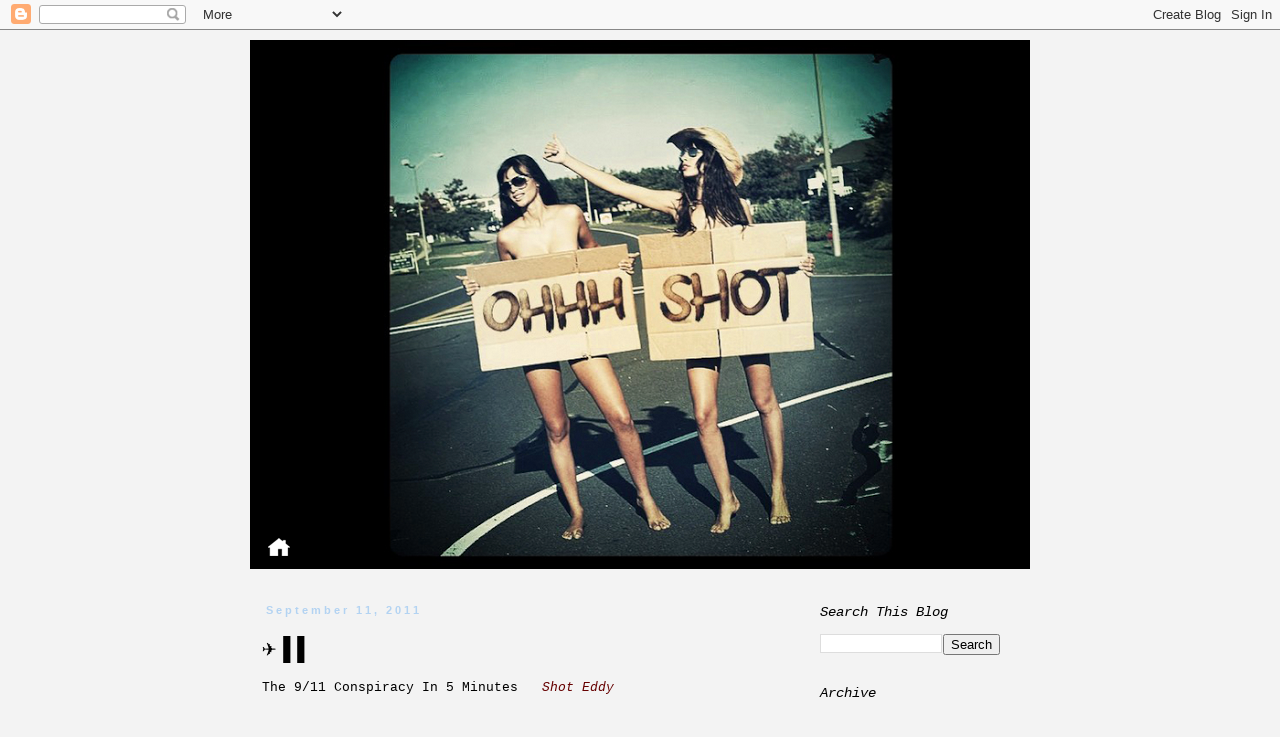

--- FILE ---
content_type: text/html; charset=utf-8
request_url: https://www.google.com/recaptcha/api2/aframe
body_size: 268
content:
<!DOCTYPE HTML><html><head><meta http-equiv="content-type" content="text/html; charset=UTF-8"></head><body><script nonce="AqZ5MVP7DafqQLGDDheqlw">/** Anti-fraud and anti-abuse applications only. See google.com/recaptcha */ try{var clients={'sodar':'https://pagead2.googlesyndication.com/pagead/sodar?'};window.addEventListener("message",function(a){try{if(a.source===window.parent){var b=JSON.parse(a.data);var c=clients[b['id']];if(c){var d=document.createElement('img');d.src=c+b['params']+'&rc='+(localStorage.getItem("rc::a")?sessionStorage.getItem("rc::b"):"");window.document.body.appendChild(d);sessionStorage.setItem("rc::e",parseInt(sessionStorage.getItem("rc::e")||0)+1);localStorage.setItem("rc::h",'1764091444916');}}}catch(b){}});window.parent.postMessage("_grecaptcha_ready", "*");}catch(b){}</script></body></html>